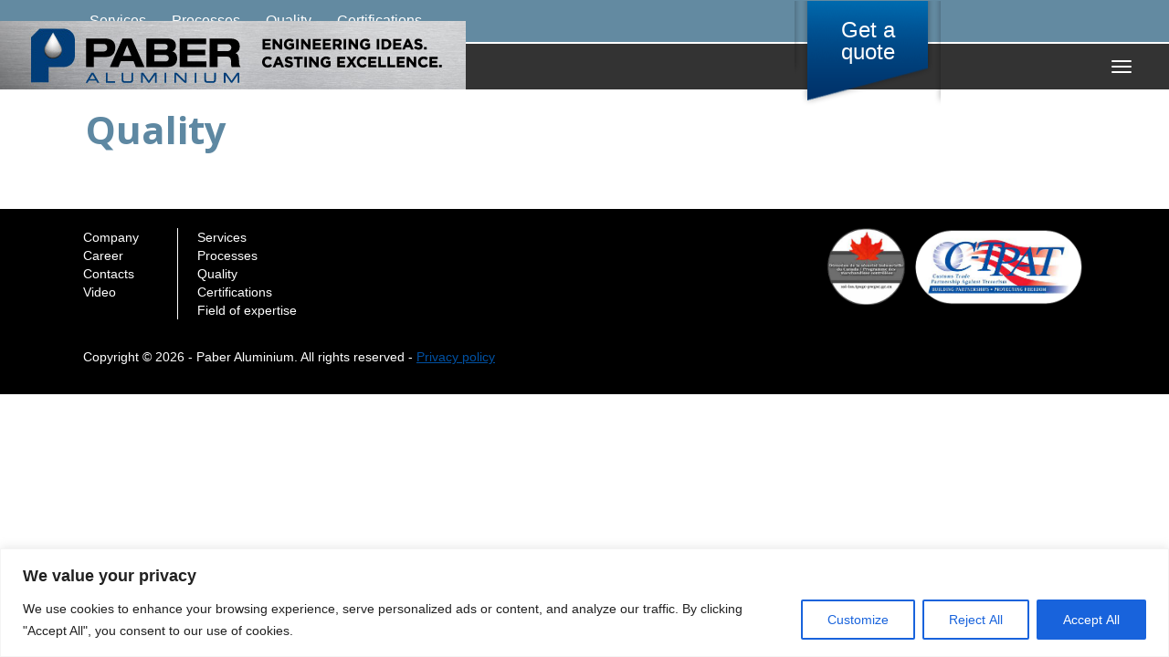

--- FILE ---
content_type: text/css
request_url: https://paber-alu.com/wp-content/themes/paberalu/style.css?ver=74146887abadacc908e48ae9248fd295
body_size: 4994
content:
/*
	Theme Name: Paber-alu
	Theme URI: http://prospection.qc.ca
	Author: Prospection
	Author URI: http://prospection.qc.ca
	Description: Paber-alu
	Version: 1.0
	License: GNU General Public License v2 or later
	License URI: http://www.gnu.org/licenses/gpl-2.0.html
	Text Domain: prospectionqcca
*/

/*
 * WordPress Core
 *
 */ 
.alignnone {
    margin: 5px 20px 20px 0;
}
.aligncenter,
div.aligncenter {
    display: block;
    margin: 5px auto 5px auto;
}
.alignright {
    float:right;
    margin: 5px 0 20px 20px;
}
.alignleft {
    float: left;
    margin: 5px 20px 20px 0;
}
a img.alignright {
    float: right;
    margin: 5px 0 20px 20px;
}
a img.alignnone {
    margin: 5px 20px 20px 0;
}
a img.alignleft {
    float: left;
    margin: 5px 20px 20px 0;
}
a img.aligncenter {
    display: block;
    margin-left: auto;
    margin-right: auto;
}
.wp-caption {
    background: #fff;
    border: 1px solid #f0f0f0;
    max-width: 96%; /* Image does not overflow the content area */
    padding: 5px 3px 10px;
    text-align: center;
}
.wp-caption.alignnone {
    margin: 5px 20px 20px 0;
}
.wp-caption.alignleft {
    margin: 5px 20px 20px 0;
}
.wp-caption.alignright {
    margin: 5px 0 20px 20px;
}
.wp-caption img {
    border: 0 none;
    height: auto;
    margin: 0;
    max-width: 98.5%;
    padding: 0;
    width: auto;
}
.wp-caption p.wp-caption-text {
    font-size: 11px;
    line-height: 17px;
    margin: 0;
    padding: 0 4px 5px;
}
/* Text meant only for screen readers. */
.screen-reader-text {
	clip: rect(1px, 1px, 1px, 1px);
	position: absolute !important;
        white-space: nowrap;
	height: 1px;
	width: 1px;
	overflow: hidden;
}
.screen-reader-text:focus {
	background-color: #f1f1f1;
	border-radius: 3px;
	box-shadow: 0 0 2px 2px rgba(0, 0, 0, 0.6);
	clip: auto !important;
	color: #21759b;
	display: block;
	font-size: 14px;
	font-size: 0.875rem;
	font-weight: bold;
	height: auto;
	left: 5px;
	line-height: normal;
	padding: 15px 23px 14px;
	text-decoration: none;
	top: 5px;
	width: auto;
	z-index: 100000; /* Above WP toolbar. */
}
/*
 *
 */
body { 
    color: #616266;
    font-size: 16px;
    font-family: Helvetica;
    font-style: normal;
    font-weight: 400;
}

/*
 * Utilitaires
 *
 */
.margin {
    margin: 1.5em;
}
.margin-top {
    margin-top: 1.5em; 
}
.margin-right {
    margin-right: 1.5em;
}
.margin-bottom {
    margin-bottom: 1.5em;
}
.margin-left {
    margin-left: 1.5em;
}
.no-margin {
    margin: 0;
}
.no-margin-top {
    margin-top: 0;
}
.no-margin-right {
    margin-right: 0;
}
.no-margin-bottom {
    margin-bottom: 0;
}
.no-margin-left {
    margin-left: 0;
}
.padding {
    padding: 1.5em;
}
.padding-top {
    padding-top: 1.5em;
}
.padding-right {
    padding-right: 1.5em;
}
.padding-bottom {
    padding-bottom: 1.5em;
}
.padding-left {
    padding-left: 1.5em;
}
.padding-horizontal {
    padding-right: 1.5em;
    padding-left: 1.5em;
}
.no-padding { 
    padding: 0;
}
.no-padding-top {
    padding-top: 0;
}
.no-padding-right {
    padding-right: 0;
}
.no-padding-bottom {
    padding-bottom: 0;
}
.no-padding-left {
    padding-left: 0;
}
a.btn,
.navbar a { text-decoration: none; }

.navbar-bg { background: rgba(0, 0, 0, 0.8) none repeat scroll 0 0; }

#menu-menu-principal > li > a {
    color: #fff;
}
.navbar { 
    border-radius: 0;
    margin-bottom: 0;
}
.navbar-default {
    border: none;
}
.navbar-default .navbar-nav > li > a {
    color: #fff;
}
.navbar-brand {
    padding: 0;
    height: auto;
}
@media(min-width: 990px){
    .navbar-brand {
        margin-top: -25px;
    }
}

.homeConnexion {
    font-size: .875em; 
    margin-bottom: 1.5em; 
}
.homeConnexion a { 
    color: #263B4C; /* Steel Blue */
    padding-left: .75em;
    text-decoration: none;
}
h1, .h1 {
     font-weight: 300; 
     margin-bottom: 0.875em;
}
h2, h3, h4, h5, h6, .h2, .h3, .h4, .h5, .h6 {
     font-weight: 700;
}
a {
    color: #0050A2; 
    text-decoration: underline;
}
a:hover {
    color: #019FCB; 
    text-decoration: none;
}
.the_content .img-responsive, 
.img-100pc{
    width: 100%;
    height: 100%;
    border-radius: 3px;
}
.legende-accueil { 
    background: rgba(0, 0, 0, 0.8) none repeat scroll 0 0;
    bottom: 0;
    color: #fff;
    padding: 1.5em;
    position: absolute;
    width: 96.1%;
}
.accueil-item h4 {
    color: #0050A2;
}
.accueil-item .btn {
    margin-top: .75em;
}
.accueil-item-bordered {
    border-bottom: 1px dotted #ccc;
    padding-bottom: 1.5em;
}
.navbar-header {
    position: relative;
    z-index: 9999;
}
.navbar-default .navbar-nav > .open > a, 
.navbar-default .navbar-nav > .open > a:focus, 
.navbar-default .navbar-nav > .open > a:hover {
    background-color: #0c3c7c;
    color: #fff;
}
.entete-page h2 {
    background: rgba(0, 0, 0, 0.4) none repeat scroll 0 0;
    color: #fff;
    display: block; 
    font-family: "Open Sans";
    font-size: 2.5em;
    padding: 0.5em;
    text-transform: uppercase;
    width: 97.4%;
}

h2 {
    color: #5e88a2;
    font-family: "Open Sans";
    font-size: 42px;
    font-style: normal;
    font-weight: bold;
    line-height: 115%;
    margin: 0 0 15px;
    padding: 0;
    text-transform: none;
}
h3 {
    color: #000;
    font-family: "Open Sans";
    font-size: 23px;
    font-style: normal;
    font-weight: normal;
    line-height: normal;
    margin: 15px 0 10px;
    padding: 0;
    text-transform: none;
}
h4 {
    color: #000;
    font-family: "Open Sans";
    font-size: 1em;
    font-style: normal;
    font-weight: bold;
    line-height: normal;
    margin: 15px 0 0;
    padding: 0;
    text-transform: none;
}
h5 {
    color: #638aa1;
    font-family: "Open Sans";
    font-size: 18px;
    font-style: italic;
    font-weight: normal;
    line-height: normal;
    margin: 15px 0 10px;
    padding: 0;
    text-transform: none;
}
.well {
    background-color: #b2b2b2;
    color: #fff;
    font-size: 1.225em;
    margin-bottom: 1.5em;
    margin-top: .75em;
    padding: 1em;
    text-align: center;
}
blockquote {
    border-left: medium none;
    margin: 1.5em 0;
    padding: 0;
}
blockquote div {
    float: left; 
    margin-bottom: 1em; 
    width: 83%;
}
blockquote i {
    color: rgb(234, 240, 243);
    font-size: 4.5em !important;
}
.fa-quote-left {
    float: left;
    margin-right: 0.225em;
}
.fa-quote-right {
    float: right;
    margin-left: 0.225em;
    margin-top: 0.225em;
}
.lead { 
    color: #000;
    font-family: "Open Sans";
    font-weight: 600;
}
.the_content {
    position: relative;
}
.bg-head-gauche, 
.bg-head-droit {
    position: absolute; 
    top: 0;
}
.bg-head-gauche {
    left: -27em;
}
.bg-head-droit {
    right: 0;
}
.navSecondaire {
    background: #638aa1 none repeat scroll 0 0; 
    margin-bottom: 0; 
    padding-left: 1em;
}
.navSecondaire li {
    display: inline-block;
}
.navSecondaire li a {
    color: #fff; 
    display: block;
    padding: .75em; 
    text-decoration: none;
}
.navSecondaire li a:hover {
    color: #000; 
    cursor: pointer;
}
footer {
    background: #000; 
    color: #fff;
    font-size: .875em;
}
.navPiedDePage1 {
    float: left;
    width: 20%;
}
.navPiedDePage2 {
    float: left;
    width: 40%;
    border-left: 1px solid #fff; 
    padding-left: 1.5em;
}
.navPiedDePage li a { 
    color: #fff;
    text-decoration: none;
}
.entete-page {
    position: relative;
}
.entete-page h2 {
    position: absolute;
    bottom: 0; 
    margin-bottom: 0;
}
.navbar-inverse {
    background: transparent;
}

@media(min-width: 990px){
    .header {
        left: 0;
        right: 0;
        position: absolute;
        top: 3em;
        z-index: 9999;
    }  
}

.navbar-inverse .navbar-nav > .active > a, 
.navbar-inverse .navbar-nav > .active > a:focus, 
.navbar-inverse .navbar-nav > .active > a:hover {
    background-color: transparent;
}
.navbar-default {
    background-color: rgba( 0, 0, 0, 0.8 ); 
}
.partenaires {
    text-align: right;
}
.partenaires img {
    display: inline-block;
    height: 6em;
    margin: 0 .225em;
}
.ourFieldsOfExpertise {    
    background: rgba(0, 0, 0, 0.8) none repeat scroll 0 0;
}
.owl-carousel {
    /*display: none;*/
    position: relative; 
    text-align: center;
}
.expertiseCarouselHyperlien {
    color: #fff;
    display: block;
    margin-top: 0.5em;
    text-decoration: none;
}
.expertiseCarouselHyperlien:hover { 
    color: #638aa1; 
    cursor: pointer;
    text-decoration: underline;
}
.owl-prev, 
.owl-next {
    width: 3em;
    height: 3em;
    position: absolute;
    top: 47%;
    display: block !important;
    border: 0px solid black;
    border-radius: 25px !important;
    line-height: 3em;
    background: #f2f2f2;
    text-align: center;
}
.owl-prev {   
    margin-left: .75em;
}
.owl-next {
    right: .75em;
}
.owl-prev i, 
.owl-next i { 
    transform : scale(2,2);
    color: #000;
    padding-top: 4px;
}
.owl-next i { padding-left: 4px; }
.owl-prev i { padding-right: 3px; }
.owl-nav .disabled { opacity: 0; } 
.owlCarouselPadding { padding: 1em; }

.btn-ourFieldsOfExpertise { 
    background: rgba(0, 0, 0, 0) linear-gradient(to bottom, #016eb3 0%, #003f7c 100%) repeat scroll 0 0;
    bottom: 100%;
    color: #fff;
    cursor: pointer;
    left: 50%;
    margin: 0 auto 0 -80px;
    padding: 10px;
    position: absolute;
    text-align: center;
    width: auto;
    text-decoration: none;
}
.btn-ourFieldsOfExpertise:active,
.btn-ourFieldsOfExpertise:focus {
    color: #fff;
    text-decoration: none;
}
.jExpertiseCarousel {
    position: relative;
}
.ourFieldsOfExpertise {
    display: none;
}
.pageAccueilssss { 
    margin-top: 3em; 

}

.homeExpertiseGrid { 
    margin-bottom: 4.5em;
}
.homeExpertiseGrid .pull-left {
    width: 31%;
    margin: .225em;
}
.homeExpertiseGrid a:hover img {
    -webkit-filter: grayscale(100%); /* Safari 6.0 - 9.0 */
    filter: grayscale(100%);
}
.projectItem {
    margin-top: .225em;
}
span.projectItemLabel {
    font-weight: bold;
}
span.projectItemValue {  
    font-weight: normal;
}
.labelBlock { 
    margin-top: .225em;
    display: block; 
}
.blockProject { 
    margin-bottom: 1.5em; 
    padding: 0 1.5em; 
}
.bgProjectItem {
    background: rgba(150,178,194,1);
    background: -moz-linear-gradient(top, rgba(150,178,194,1) 10%, rgba(255,255,255,1) 65%) no-repeat scroll 0 6.875em;
    background: -webkit-gradient(left top, left bottom, color-stop(10%, rgba(150,178,194,1)), color-stop(65%, rgba(255,255,255,1)));
    background: -webkit-linear-gradient(top, rgba(150,178,194,1) 10%, rgba(255,255,255,1) 65%) no-repeat scroll 0 6.875em;
    background: -o-linear-gradient(top, rgba(150,178,194,1) 10%, rgba(255,255,255,1) 65%) no-repeat scroll 0 6.875em;
    background: -ms-linear-gradient(top, rgba(150,178,194,1) 10%, rgba(255,255,255,1) 65%) no-repeat scroll 0 6.875em;
    background: linear-gradient(to bottom, rgba(150,178,194,1) 10%, rgba(255,255,255,1) 65%) no-repeat scroll 0 6.875em;
    filter: progid:DXImageTransform.Microsoft.gradient( startColorstr='#96b2c2', endColorstr='#ffffff', GradientType=0 );
}
.blockProject h4 {
    border-bottom: 1px solid #fff;
    color: rgb(255, 255, 255);
    font-size: 22px;
    letter-spacing: 1px;
    margin-bottom: 0.75em;
    padding-bottom: 0.75em;
}
#containerProjects {
    margin-bottom: 6em;
}

/*
 * jQuery - animate
 * Affichage dynamique de données par-dessus l'image d'en-tête
 *
 */

 #jAnimBlock { 
    background: #cc0000 none repeat scroll 0 0;
    left: 1em;
    opacity: 1;
    position: absolute;
    top: 7.5em;
    width: 97%;
    z-index: 9999;
}
#jAnimTexte, 
#jAnimLien, 
#jAnimImage {
    position: absolute;
    top: 0;
    opacity: 0; 
}
#jAnimTexte {
    left: 45%;
    width: 15em;
    z-index: 9995;
}
#jAnimTexte div {
    background: rgba( 0, 0, 0, 0.9 );    
    border: 1px solid #fff;
    color: #fff;
    padding: .75em;
}
#jAnimImage{ 
    right: -1.5em;
    text-align: right;
    z-index: 9990;
}
#jAnimLien { 
    border-top: 1px solid #fff;
    color: #fff;
    font-size: 1.225em;
    font-weight: bold;
    right: 12em;
    width: 9em;
    z-index: 9995;
}
#jAnimLien span { 
    position: absolute;
    top: -14px;
    right: -8px;
}
.jExpertiseCarousel {
    position: fixed;
    bottom: 0;
    left: 0;
    right: 0;
    margin: 0 auto;
    width: 100%;
    z-index: 9999;
}
#carouselPrincipal .item { 
    min-height: 800px;
    position: relative;
}
#carouselPrincipal .item .imgSlide999 {
    position: absolute;
    top: 0;
}
#carouselPrincipal .item .imgSlide999 img {
    display: block;
}
.slideTexte {
    left: 21em;
    position: absolute;
    top: 18em;
    width: 70%;
}
#carouselPrincipal .item h2 { 
    background: rgba(0, 0, 0, 0) none repeat scroll 0 0;
    box-sizing: border-box;
    color: #fff; 
    display: block; 
    font-family: "Open Sans";
    font-size: 82px;
    font-weight: bold;
    line-height: 110%;
    margin: 0;
    padding: 0;
    position: relative;
    text-align: left;
    text-shadow: -2px 2px 7px rgba(0, 0, 0, 0.5);
    text-transform: none; 
    top: 0;
    width: 90%;
    z-index: 2;
    left: 0;
}
#carouselPrincipal .item blockquotes { 
    background: rgba(0, 0, 0, 0.8) none repeat scroll 0 0;
    color: #fff;
    display: block;
    font-size: 27px;
    font-weight: 500;
    margin: 0;
    padding: 0.75em;
    position: relative;
    text-align: left;
    width: 64%;
    z-index: 1;
    top: 0.75em;
    left: 0;
}
.pageCarouselSecondaire {
    background: #fff none repeat scroll 0 0;
    /*margin-top: -15em;*/
    position: relative;
    z-index: 9999;
}
.bgNavSecondaire { 
    background: #638aa1; 
    margin-bottom: 3em;
}
#carouselPrincipal .item { 
    background: no-repeat center center fixed; 
    -webkit-background-size: cover; 
    -moz-background-size: cover; 
    -o-background-size: cover; 
    background-size: cover;
    background-attachment: scroll /* hack for iOS */
}
.page-header-line { 
    color: #000;
    font-family: "Open Sans";
    font-size: 23px;
    font-style: normal;
    font-weight: normal;
    line-height: normal;
    margin: 15px 0 10px;
    padding: 0;
    text-transform: none;
}
.fancyList {
    padding-left: 1em;
    list-style-image:url( 'images/li-bullet2.png' ); 
    margin-top: .75em;
    margin-bottom: 1.5em;
}
.page-standard { margin-bottom: 1.5em; }

#demandeDeSoumission { 
    background: rgb(32,32,32);
    display: none;
}
#btnDemandeDeSoumission {
    background-image: url("images/banniere_top.png");
    background-position: center bottom; 
    cursor: pointer;
    height: 115px;
    left: 68%;
    padding: 5px 20px 0;
    position: absolute; 
    text-decoration: none;
    top: -47px;
    transition: top 0.25s ease 0s;
    width: 160px;
    z-index: 9999;
}
#btnDemandeDeSoumission span { 
    color: #fff; 
    display: block;
    font-size: 24px;
    line-height: 100%;
    padding-top: 15px;
    text-align: center; 
    width: auto;
}
.modal-content {
    background-color: transparent;
    background-color: transparent;
    border: none;
    border-radius: 0;
    box-shadow: none);
    outline: 0 none;
}
.hyperlienWpml {
    text-transform: uppercase;
}
.telHeader {
    font-size: 1.225em;
    font-weight: bold;
}
#infoContact a { 
    color: #638aa1;
    font-weight: 600;
    text-decoration: none;
}
li.active, 
.current_page_item { font-weight: bold; }

#gform_1 label {
    color: #fff;
}
#btnFermetureDemandeDeSoumission {
    border: 1px solid #f5f5f5;
    border-radius: 3px;
    color: #fff;
    font-size: 1.225em;
    margin-top: 0.225em;
}
.owl-item {
    -webkit-backface-visibility: hidden;
    -webkit-transform: translateZ(0) scale(1.0, 1.0);
}
.marginBottomJobs {
    margin-bottom: 4.5em;
}
.postesDisponibles {
    background: #638aa1 none repeat scroll 0 0;
    color: #fff;
    padding: 1em 1.5em 2em;
}
.postesDisponibles h3 { 
    border-bottom: 1px dotted #ccc;
    color: #fff;
    margin-bottom: 0.75em;
    padding-bottom: 0.5em;
}
.postesDisponibles a {
    color: #fff;
    font-size: 1.125em;
}
.temoignageEmploye {
    /*background: rgba(0, 0, 0, 0) url("http://paber-alu.com/wp-content/uploads/sites/4/2017/07/asasdas-1.png") no-repeat scroll center center; */
    /*height: 21em;*/
    background-color: rgba(0,0,0,0.8);
    margin: 1.5em 0 3em;
    padding: .75em .75em 1.5em;
}
.temoignageEmploye blockquote {
    color: #fff;
    display: block;
    font-weight: 500;
    margin: 0;
    padding: 0;
    position: relative;
    text-align: left;
}
.temoignageEmploye blockquote p {
    padding: .75em;
}
.temoignageEmploye blockquote i {
    font-size: .75em !important;
}
/*
 * ----------------------------------------------------------------------------------------------------------
 * MEDIA QUERIES
 * ----------------------------------------------------------------------------------------------------------
 *
 */


/* Large Devices, Wide Screens */
    @media only screen and (max-width : 1200px) 
    {
        .navbar-nav { margin-top: 3em; }

        .navbar-inverse .navbar-toggle {
            border-color: #fff !important;
            background-color: rgb(1,61,121) !important;
        }
        .slideTexte {
            left: 10em !important;
            top: 16em !important; 
            width: 95%;
        }
    }
   

    

    /* Medium Devices, Desktops */
    @media only screen and (max-width : 992px) {
        .fa-quote-right,
        #jAnimTexte,
        #jAnimImage, 
        #jAnimLien, 
        .btnDemandeDeSoumission { 
            display: none !important;
        }
        .slideTexte {
            left: 10em !important;
            top: 16em !important; 
            width: 100%;
        }
        #carouselPrincipal .item h2{
            font-size: 4.5em !important; 
            width: 80% !important;
        }

        #carouselPrincipal .item h2 { 
            font-size: 62px;
            padding-right: 1em;
        }
    }

    /* Small Devices, Tablets */
    @media only screen and ( max-width : 768px ) 
    {
        #btnDemandeDeSoumission {
            background: rgb(1, 61, 121) none repeat scroll 0 0;
            height: 53px;
            left: 0;
            line-height: 53px;
            padding: 0 0 0.75em;
            position: relative;
            text-align: center;
            text-transform: uppercase;
            top: 0.5em;
            width: inherit;
        }
        #bs-example-navbar-collapse-1 .navbar-right {
            margin-top: 0;
        }
        #carouselPrincipal .item h2{
            font-size: 3em !important; 
            width: 70% !important;
        }
        .slideTexte {
            left: 6em !important;
        }
         #carouselPrincipal .item h2 { 
            font-size: 36px !important;
            padding-right: .75em;
        }

        #carouselPrincipal .item blockquotes { 
            font-size: 21px;
            width: 70%;
        }
        h2 { font-szie: 32px; }

        .fa-quote-left { display: none !important; }

        .blockProject h4 {
            color: #616266;
        }
        blockquote div { 
            float: none; 
            margin-bottom: 0;
            width: 100%;
        }
        blockquote { margin-bottom: 0; }

    }

    /* Extra Small Devices, Phones */ 
    @media only screen and ( max-width : 480px ) 
    {
        .fa-quote-left, 
        .fa-quote-right {
            display: none !important;
        }
        .padding {
            padding: 1.5em 0.225em;
        }
        .navPiedDePage1 { 
            width: 45%;
        }
        .navPiedDePage2 {
            border: none;
            padding-left: 0;
            width: 55%;
        }
        .partenaires {
            padding: 0 0 1.5em .75em;
            text-align: left;
        }
        blockquote div {
            float: none;
            width: 100%;
        }
        #carouselPrincipal .item {
            min-height: 150px;
        }
        .navbsar-toggle {
            background-color: rgb(0, 0, 0);
        }
        body { font-size: 14px; }
        
        h2 { font-size: 28px;  }

        .navSecondaire { list-style: disc; }

        .navSecondaire li { 
            display: block;
            padding: 0; 
        }
        .navSecondaire li a {
            padding: .5em 0;
        }
        .homeExpertiseGrid .pull-left {
            float: none; 
            width: 100%;
        }
        .blockProject h4 { font-size: 20px; }

       

    }

    /* Custom, iPhone Retina */ 
    @media only screen and (max-width : 320px) 
    {

    }





/*
 * Afficher/masquer le menu Bootstrap plus tôt
 *
 */

@media (max-width: 1301px) {
    .navbar-header {
        float: none;
    }
    .navbar-left,.navbar-right {
        float: none !important;
    }
    .navbar-toggle {
        display: block;
    }
    .navbar-collapse {
        border-top: 1px solid transparent;
        box-shadow: inset 0 1px 0 rgba(255,255,255,0.1);
    }
    .navbar-fixed-top {
        top: 0;
        border-width: 0 0 1px;
    }
    .navbar-collapse.collapse {
        display: none!important;
    }
    .navbar-nav {
        float: none!important;
        margin-top: 7.5px;
    }
    .navbar-nav>li {
        float: none;
    }
    .navbar-nav>li>a {
        padding-top: 10px;
        padding-bottom: 10px;
    }
    .collapse.in{
        display:block !important;
    }
}

--- FILE ---
content_type: text/javascript
request_url: https://paber-alu.com/wp-content/themes/paberalu/assets/js/custom.js?ver=1.0
body_size: 2057
content:
jQuery( function( $ ) 
{ 

/*
 * Scroll jusqu'au footer et set fixed le bouton pour afficher/masquer le carousel des expertises
 *
 */
	function checkOffset() 
	{
		var a = $( document ).scrollTop() + window.innerHeight;
		var b = $( 'footer' ).offset().top;
		var btn = $( '.jExpertiseCarousel' );

		if ( a < b ) 
		{
			btn.css( 'bottom', '0px' );
		} 
		else 
		{
			btn.css( 'bottom', ( 0 + ( a-b ) ) + 'px' );
		}
	}

	$( document ).ready( checkOffset ).scroll( checkOffset );


/*
 * Paramétrage du carousel des expertises (haut du pied de page, masquer par défaut)
 *
 */
	$( "#carouselExpertises" ).owlCarousel(
	{ 
		items:6,		
      	autoWidth:false,
		loop:false,
		margin:16,
		slideBy: 3,
		nav: true,
		dots: false,
		autoplay: false,
		navText : ["<i class='fa fa-chevron-left'></i>","<i class='fa fa-chevron-right'></i>"],
		responsive:
		{
			300:
			{
				items:1
			},
			800:
			{
				items:4
			},
			1024:
			{
				items:6
			}
		}
	});


/*
 * Paramétrage du carousel principal
 *
 */
	var carouselPrincipal = $( "#carouselPrincipal" );

	carouselPrincipal.owlCarousel(
	{ 
		items:1,		
      	autoWidth:false,
		loop:true,
		margin:0,
		nav: true,
		dots: false,
		autoplay: false,
		navText : ["<i class='fa fa-chevron-left'></i>","<i class='fa fa-chevron-right'></i>"],
		responsive:
		{
			300:
			{
				nav: true
			}
		},
		animateOut: 'fadeOut', 
		animateIn: 'fadeIn'
	});

	carouselPrincipal.on('changed.owl.carousel', function( event ) 
	{
    	var titre = $("#carouselPrincipal h2");
    	var soustitre = $("#carouselPrincipal blockquotes");

		titre.css( 'opacity', '0');
    	titre.css( 'left', '0');
    	 
    	soustitre.css( 'opacity', '0');
    	soustitre.css( 'left', '0');
    	

    	/* afficher après x millisecondes par élément */
	    titre.delay(900).animate(
	    {
	        opacity: '1',
	        right: '1em'
	    }, 
	    600);
	    
	    soustitre.delay(1300).animate(
	    {
	        opacity: '1',
	        right: '1em'
	    }, 
	    600);
	}); // carouselPrincipal.on


/*
 * Paramétrage du carousel secondaire
 *
 */
	var carouselSecondaire = $( "#carouselSecondaire" );

	carouselSecondaire.owlCarousel(
	{ 
		items:1,
		loop: true,
		margin: 0,
		nav: false,
		dots: false,
		autoplay: true, 
		animateOut: 'fadeOut', 
		animateIn: 'fadeIn',
		autoHeight: true
	});


/*
 * Afficher/masquer le carousel des expertises (btn juste en haut du pied de page)
 *
 */
	$( ".btn-ourFieldsOfExpertise" ).on( 'click', function( e ) 
	{
        e.preventDefault(); // éviter le scrolltop/reload
        $( ".ourFieldsOfExpertise" ).slideToggle( "slow" );
    });


/*
 * Match Height - définir une hauteur égale d'un élément à l'autre
 *
 */
	$('.blockProject h4').matchHeight();
    $('.bgProjectItem .projet-medical').matchHeight();
    $('.bgProjectItem .projet-military').matchHeight();
    $('.bgProjectItem .projet-transportation').matchHeight();
    $('.bgProjectItem .projet-power-and-electricity').matchHeight();
    $('.bgProjectItem .projet-industrial').matchHeight();
    $('.bgProjectItem .projet-recreational-vehicle').matchHeight();
    $('.bgProjectItem .projet-lightning-and-urban-infrastructure').matchHeight();
	$('.bgProjectItem .projet-x-ray-optics-and-metrology').matchHeight();

	$('.bgProjectItem .projet-energie-et-electricite').matchHeight();
	$('.bgProjectItem .projet-industriel').matchHeight();
	$('.bgProjectItem .projet-militaire').matchHeight();
	$('.bgProjectItem .projet-transport').matchHeight();
	$('.bgProjectItem .projet-industriel').matchHeight();
	$('.bgProjectItem .projet-vehicule-recreatif').matchHeight();
	$('.bgProjectItem .projet-infrastructure-urbaines-et-eclairage-exterieur').matchHeight();
	$('.bgProjectItem .projet-radiographie-optique-et-metrologie').matchHeight();
	
/*
 * jQuery effects - Animate
 * Afficher/masquer texte/image des images en-tête des pages expertises
 *
 */ 
    var texte = $("#jAnimTexte");
    var image = $("#jAnimImage");
    var lien  = $("#jAnimLien");
    
    /* afficher après x millisecondes par élément */
    image.delay(1000).animate(
    {
        opacity: '1',
        top: '40px'
    }, 
    400);
    
    lien.delay(1200).animate(
    {
        opacity: '1',
        top: '60px'
    }, 
    400);
    
    texte.delay(1400).animate(
    {
        opacity: '1',
        top: '60px'
    }, 
    400);
    
    /* masquer après x millisecondes par élément */
    image.delay(3200).animate(
    {
        opacity: '0',
        top: '40px'
    }, 
    200);
    
    lien.delay(3400).animate(
    {
        opacity: '0',
        top: '40px'
    }, 
    200);
    
    texte.delay(3000).animate(
    {
        opacity: '0',
        top: '40px'
    }, 
    200);



/*
 * Bouton demander une soumission
 * Afficher/masquer le formulaire de demande
 */  
	$( ".btnDemandeDeSoumission, .btnDemandeDeSoumissionMobile" ).on( 'click', function( e )
	{
		e.preventDefault(); // éviter le scrolltop/reload
		$( "#demandeDeSoumission" ).slideToggle();
	});

/*
 * Bouton demander une soumission
 * Afficher/masquer le formulaire de demande
 */  
	$( "#btnFermetureDemandeDeSoumission" ).on( 'click', function( e )
	{
		e.preventDefault(); // éviter le scrolltop/reload

		$( "#demandeDeSoumission" ).slideToggle();
	});


/*
 * Bouton demander une soumission
 * Afficher/masquer le formulaire de demande
 */  
	$( "#communiquezAvecNous" ).on( 'click', function()
	{
		$( "#demandeDeSoumission" ).slideToggle();
	});

/*
 *
 *
 */

var $midlayer = $( '.modal-body' );     
    $('#myModal').on('show.bs.modal', function (e) 
    { 
        var $video = $('a.video');
        var vid = $video.attr('rel');
        var iframe = '<iframe />';  
        var url = "https://www.youtube.com/embed/i03mceNpbfA?autoplay=1&autohide=1&modestbranding=1&rel=0&hd=1";
        var width_f = '100%';
        var height_f = 400;
        var frameborder = 0;
        jQuery(iframe, 
        {
            name: 'videoframe',
            id: 'videoframe',
            src: url,
            width:  width_f,
            height: height_f,
            frameborder: 0,
            class: 'youtube-player',
            type: 'text/html',
            allowfullscreen: true
        }).appendTo($midlayer);   
    });

    $( '#myModal' ).on( 'hide.bs.modal', function ( e ) 
    {
        $( 'div.modal-body' ).html( '' );
    }); 


if (navigator.userAgent.toLowerCase().indexOf('chrome') > -1) {
    
    $('#carouselPrincipal .item').css('background-attachment', 'inherit');
}



	$('#viewport').html($(window).width());

	$(window).resize(function () 
	{
	    var viewportWidth = $(window).width();

	    $('#viewport').html(viewportWidth + "px");
	});




}); // ready

--- FILE ---
content_type: text/plain
request_url: https://www.google-analytics.com/j/collect?v=1&_v=j102&a=1854775878&t=pageview&_s=1&dl=https%3A%2F%2Fpaber-alu.com%2Fcarousel-slide%2Fquality%2F&ul=en-us%40posix&dt=Quality&sr=1280x720&vp=1280x720&_u=YEBAAEABAAAAACAAI~&jid=1704955496&gjid=371308602&cid=2062326416.1768402807&tid=UA-100078748-1&_gid=926627871.1768402807&_r=1&_slc=1&gtm=45He61c1n81K2LGZW4v76979133za200zd76979133&gcd=13l3l3l3l1l1&dma=0&tag_exp=103116026~103200004~104527907~104528500~104573694~104684208~104684211~105391253~115938465~115938468~116988316~117041588&z=925633116
body_size: -450
content:
2,cG-S5WBJ9ST2M